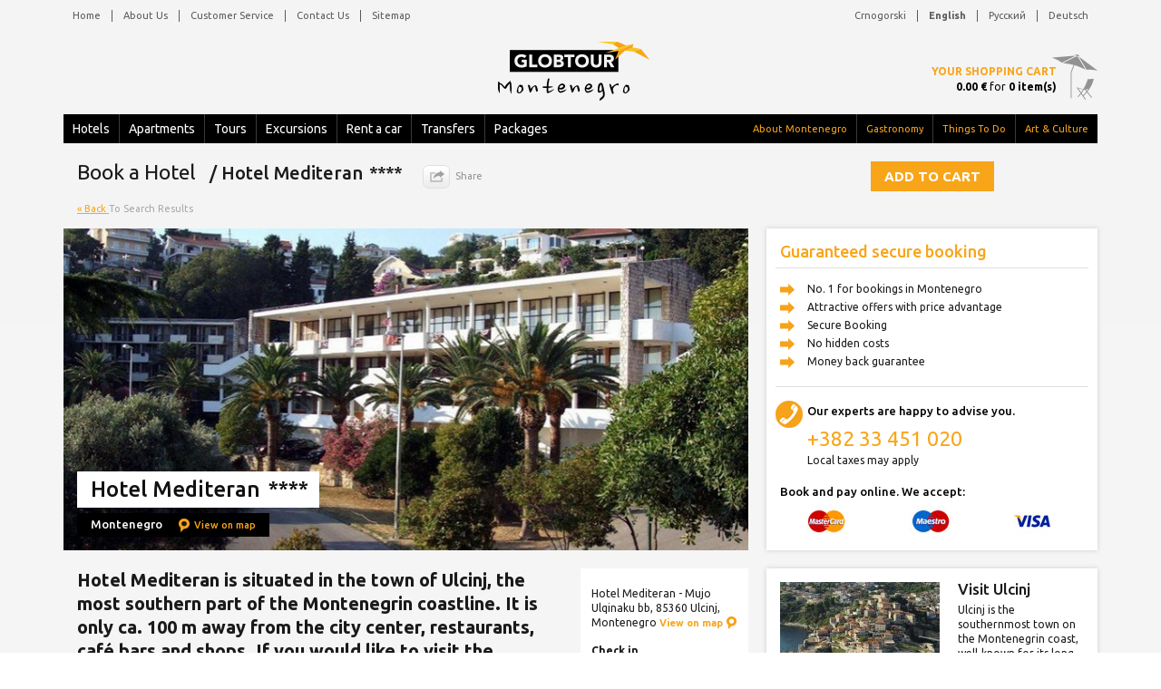

--- FILE ---
content_type: text/html; charset=UTF-8
request_url: https://www.globtourmontenegro.com/en/hotels/ulcinj-hotel-mediteran-44
body_size: 8997
content:
<!--SELECT DISTINCT * FROM vw_prices WHERE 1=1 AND categories_id = 1 AND resources_restypes_id = 1 AND services_resources_id = 44 AND (resources_locations_id IN (0) OR '0'='0') AND DATE_FORMAT(seasons_date_to,'%Y-%m-%d') >= STR_TO_DATE('22.01.2026','%d.%m.%Y') AND DATE_FORMAT(seasons_date_from,'%Y-%m-%d') < STR_TO_DATE('23.01.2026','%d.%m.%Y')  
					AND services_offer_type='standalone' 
					AND FIND_IN_SET('1',partners_websites)>0   AND resources_booking<>'n' 
								GROUP BY services_resources_id, services_id, prices_id  
								ORDER BY resources_priority DESC,services_resources_id DESC,services_id,prices_sell--><!-- CNT=0 --><!DOCTYPE html><html xmlns="http://www.w3.org/1999/xhtml" xml:lang="en" lang="en"><head><meta http-equiv="Content-Type" content="text/html; charset=utf-8"/><link href="https://fonts.googleapis.com/css?family=Ubuntu:300,400,500,700,300italic,400italic,500italic,700italic&amp;subset=latin,cyrillic-ext,latin-ext,cyrillic" rel="stylesheet" type="text/css"/><meta name="viewport" content="width=device-width, initial-scale=1"/><meta name="twitter:widgets:csp" content="on"/><link href="https://www.globtourmontenegro.com/inc/css/general-style.css" rel="stylesheet"/><script src="https://cdn.globtourmontenegro.com/inc/js/template-start.js"></script><!--[if lt IE 9]> <script src="//html5shiv.googlecode.com/svn/trunk/html5.js"></script> <![endif]--><script type="text/javascript"> /*<![CDATA[*/ var base_url = 'https://www.globtourmontenegro.com/', method = 'index', check_in = "", check_out = "", search_page_ind = false, lang = 'en', get_arr = '', cancelation_tooltip_text = false, pickup_date = '', nr_adults = '', nr_childrens = ''; /*]]>*/ </script><title>Book Hotel Mediteran in Ulcinj Montenegro | Globtour </title><meta name="description" content="We offer best prices for Hotel Mediteran, Ulcinj Montenegro. Book rooms online and check other accommodation in Montenegro."/><meta name="keywords" content="Hotel Mediteran, Ulcinj Montenegro, Montenegro, Ulcinj, accommodation,hotel, reservation, booking, photos, description, stars, reviews, photos, prices for tours to the hotel, tours, accommodation, hotel rates, cheap hotels, cheap, cheap hotels, online hotel booking, hotel reservations online."/><meta property="og:image" content="https://cdn.globtourmontenegro.com/inc/img/resources/522-hotel_mediteran_ulcinj_montenegro_travel.jpg"/><link rel="alternate" hreflang="en" href="https://www.globtourmontenegro.com/en/hotels/ulcinj-hotel-mediteran-44"/><link rel="alternate" hreflang="de" href="https://www.globtourmontenegro.com/de/hotels/ulcinj-hotel-mediteran-44"/><link rel="alternate" hreflang="sr" href="https://www.globtourmontenegro.com/me/hoteli/ulcinj-hotel-mediteran-44"/><link rel="alternate" hreflang="ru" href="https://www.globtourmontenegro.com/ru/oteli/ulcin-otel-medietarn-44"/><script async="async" src="https://www.googletagmanager.com/gtag/js?id=UA-16585902-1"></script><script>  window.dataLayer = window.dataLayer || [];  function gtag() { dataLayer.push(arguments); }  gtag('js', new Date());  gtag('config', 'UA-16585902-1');</script></head><body><div id="overlay"></div><header class=""><div class="container hidden-sm hidden-xs clearfix positionControl"><div class="topMenu homepagetopMenu clearfix"><nav class="pull-left"> <ul class="nav nav-pills"> <li><a href="https://www.globtourmontenegro.com/">Home</a></li> <li><span>&nbsp;</span></li> <li><a href="https://www.globtourmontenegro.com/en/agency/about-us-95">About Us</a></li> <li><span>&nbsp;</span></li> <li><a href="https://www.globtourmontenegro.com/en/agency/customer-service-97">Customer Service</a></li> <li><span>&nbsp;</span></li> <li><a href="https://www.globtourmontenegro.com/en/agency/contact-us-29">Contact Us</a></li> <li><span>&nbsp;</span></li> <li><a href="https://www.globtourmontenegro.com/en/sitemap/">Sitemap</a></li> </ul> </nav><nav class="pull-right"> <ul class="nav nav-pills"> <li><a href="https://www.globtourmontenegro.com/me/hoteli/ulcinj-hotel-mediteran-44">Crnogorski</a></li> <li><span>&nbsp;</span></li> <li class="current"><a href="https://www.globtourmontenegro.com/en/hotels/ulcinj-hotel-mediteran-44">English</a></li> <li><span>&nbsp;</span></li> <li><a href="https://www.globtourmontenegro.com/ru/oteli/ulcin-otel-medietarn-44">Русский</a></li> <li><span>&nbsp;</span></li> <li><a href="https://www.globtourmontenegro.com/de/hotels/ulcinj-hotel-mediteran-44">Deutsch</a></li> </ul> </nav></div><div class="row logo"> <a href="https://www.globtourmontenegro.com/">  <img src="https://cdn.globtourmontenegro.com/inc/img/logo.png" alt="logo"/> </a></div><nav class="navbar-inverse container-fluid"><ul class="nav navbar-nav leftMenu"> <li> <a href="https://www.globtourmontenegro.com/en/hotels/">Hotels</a></li> <li><span>&nbsp;</span></li> <li> <a href="https://www.globtourmontenegro.com/en/apartments/">Apartments</a></li> <li><span>&nbsp;</span></li> <li><a href="https://www.globtourmontenegro.com/en/tours/">Tours</a></li> <li><span>&nbsp;</span></li> <li><a href="https://www.globtourmontenegro.com/en/excursions/">Excursions</a></li> <li><span>&nbsp;</span></li> <li><a href="https://www.globtourmontenegro.com/en/rentacar/">Rent a car</a></li> <li><span>&nbsp;</span></li> <li><a href="https://www.globtourmontenegro.com/en/transfers/">Transfers</a></li> <li><span>&nbsp;</span></li> <li><a href="https://www.globtourmontenegro.com/en/packages/">Packages</a></li> </ul><ul class="nav navbar-nav rightMenu"> <li> <a href="https://www.globtourmontenegro.com/en/travel-guide/about-montenegro-47">About Montenegro</a></li> <li><span>&nbsp;</span></li> <li><a href="https://www.globtourmontenegro.com/en/travel-guide/gastronomy-in-montenegro-26">Gastronomy</a></li> <li><span>&nbsp;</span></li> <li><a href="https://www.globtourmontenegro.com/en/travel-guide/things-to-do-in-montenegro-25">Things To Do</a></li> <li><span>&nbsp;</span></li> <li><a href="https://www.globtourmontenegro.com/en/travel-guide/art-and-culture-in-montenegro-23">Art &amp; Culture</a></li> </ul></nav><div class="yourBallance"> <a href="https://www.globtourmontenegro.com/en/cart/">Your Shopping Cart</a><span><span>0.00 &euro;</span> for <span>0 item(s)</span></span> </div></div><div class="container homepageHeader hidden-lg hidden-md"><div class="navbar-fixed-top navbar-inverse nav-down"><div class="logoXSmall"> <span class="hidden-xs">Menu</span> <div> <a href="https://www.globtourmontenegro.com/"><img src="https://cdn.globtourmontenegro.com/inc/img/logo-xs-top.png" alt="logo"/></a></div> </div><div class="languageSM hidden-xs pull-right"> <ul class="nav navbar-nav"> <li> <a href="https://www.globtourmontenegro.com/me/hoteli/ulcinj-hotel-mediteran-44">ME</a></li> <li><span>&nbsp;</span></li> <li class="current"><a href="https://www.globtourmontenegro.com/en/hotels/ulcinj-hotel-mediteran-44">EN</a></li> <li><span>&nbsp;</span></li> <li><a href="https://www.globtourmontenegro.com/ru/oteli/ulcin-otel-medietarn-44">RU</a></li> <li><span>&nbsp;</span></li> <li><a href="https://www.globtourmontenegro.com/de/hotels/ulcinj-hotel-mediteran-44">DE</a></li> </ul> <span class="languageIco"></span> </div><div class="languageXSM hidden-sm pull-right"> <div class="dropdown"> <button type="button" class="btn-xs" data-toggle="dropdown"><span></span></button> <ul class="dropdown-menu dropdown-menu-right"> <li class="arrow-up"></li> <li><a href="https://www.globtourmontenegro.com/me/hoteli/ulcinj-hotel-mediteran-44">Crnogorski</a></li> <li class="current"><a href="https://www.globtourmontenegro.com/en/hotels/ulcinj-hotel-mediteran-44">English</a></li> <li><a href="https://www.globtourmontenegro.com/ru/oteli/ulcin-otel-medietarn-44">Русский</a></li> <li><a href="https://www.globtourmontenegro.com/de/hotels/ulcinj-hotel-mediteran-44">Deutsch</a></li> </ul> </div> </div><div class="container-fluid"> <div class="navbar-header"> <button type="button" id="topMenuButton" class="crossed is-closed pull-left"><span class="hamb-top"></span><span class="hamb-middle"></span><span class="hamb-bottom"></span></button> </div> <div class="navbar-inverse side-collapse side-down in"> <nav class="navbar-collapse"> <div id="mainMenu"> <ul class="nav"> <li><a href="https://www.globtourmontenegro.com/en/hotels/">Hotels</a></li> <li><a href="https://www.globtourmontenegro.com/en/apartments/">Apartments</a></li> <li><a href="https://www.globtourmontenegro.com/en/tours/">Tours</a></li> <li><a href="https://www.globtourmontenegro.com/en/excursions/">Excursions</a></li> <li><a href="https://www.globtourmontenegro.com/en/rentacar/">Rent a car</a></li> <li><a href="https://www.globtourmontenegro.com/en/transfers/">Transfers</a></li> <li><a href="https://www.globtourmontenegro.com/en/packages/">Packages</a></li> </ul> </div> <div id="secondaryMenu"> <ul> <li><a href="https://www.globtourmontenegro.com/en/travel-guide/about-montenegro-47">About Montenegro</a></li> <li><a href="https://www.globtourmontenegro.com/en/travel-guide/gastronomy-in-montenegro-26">Gastronomy</a></li> <li><a href="https://www.globtourmontenegro.com/en/travel-guide/things-to-do-in-montenegro-25">Things To Do</a></li> <li><a href="https://www.globtourmontenegro.com/en/travel-guide/art-and-culture-in-montenegro-23">Art &amp; Culture</a></li> </ul> </div> </nav> </div> </div></div><div class="yourBallance"> <a href="https://www.globtourmontenegro.com/en/cart/">Your Shopping Cart</a><span><span>0.00 &euro;</span> for <span>0 item(s)</span></span> </div></div></header><div class="side-collapse-container"><div class="hideContainer container insidePages" id="parentElement"> <article class="col-lg-8 col-md-8 col-sm-12 col-xs-12 articleOtherPages articleSearchPages hotelsDetails pull-left"> <div class="detailsPage"> <h1> Book a Hotel <span class="detailsTitleValue"> / Hotel Mediteran <em class="stars"> **** </em> </span> <div class="titleShare hidden-xs"> <span> Share </span> <div class="popup socialButtonsShare"> <div class="topArrow"> </div> <a href="https://www.facebook.com/sharer.php?u=https://www.globtourmontenegro.com/en/hotels/ulcinj-hotel-mediteran-44&amp;ref=fbshare&amp;t=Hotel Mediteran" class="shareButton shareFacebook"> Share on Facebook </a> <a href="https://twitter.com/share?url=https://www.globtourmontenegro.com/en/hotels/ulcinj-hotel-mediteran-44&amp;ref=twitbtn&amp;text=Hotel Mediteran" class="shareButton shareTwitter"> Share on Twitter </a> <a href="https://plus.google.com/share?url=https://www.globtourmontenegro.com/en/hotels/ulcinj-hotel-mediteran-44" class="shareButton shareGooglePlus"> Share on Google+ </a> </div> </div> </h1> <div class="bookNowTopContent hidden-lg hidden-md"> <a class="buttonLink" onClick="location.href='#availability'"> Add to cart </a> </div> <div class="backTo clearfix"> <a href="https://www.globtourmontenegro.com/en/hotels/"> &laquo; Back </a> To Search Results </div> <div class="highlightsWrapper"> <div id="carouselHighlights" class="carousel slide carousel-fade" data-ride="carousel"> <div class="carousel-inner" role="listbox"> <div class="item active"> <div class="highlightImage"> <img src="https://cdn.globtourmontenegro.com/inc/img/resources/522-hotel_mediteran_ulcinj_montenegro_travel.jpg" alt="Hotel Mediteran" title="Hotel Mediteran" class="search-list-item-image"/> </div> <div class="sliderContent contentInside"> <div class="sliderTitles"> <h1> Hotel Mediteran <em class="stars"> **** </em> </h1> <br/> <h2> Montenegro <a class="viewOnMap pdViewOnMap" data-holder="0"> View on map </a> </h2> </div> </div> </div> </div> </div> </div> <div class="columnsDescription clearfix"> <div class="cdCol2"> <div class="pdShortInfo cleafix"> <div class="ShortInfo"> Hotel Mediteran - Mujo Ulqinaku bb, 85360 Ulcinj, Montenegro
 <a class="viewOnMap siViewOnMap" data-holder="0"> View on map </a> </div> <div class="firstColumn"> <span class="shortInfoLabels"> Check in </span> 15:00 H </div> <div class="secondColumn"> <span class="shortInfoLabels"> Check out </span> 11:00 H </div> <div class="firstColumn"> <span class="shortInfoLabels"> Pets </span> Pets are not allowed </div> <div class="thirdColumn"> <span class="shortInfoLabels"> Cancellation </span> If canceled or modified up to ... <span class="additionalInfo" data-toggle="tooltip" data-placement="top" title="If canceled or modified up to 14 days before date of arrival, no fee will be charged. If canceled or modified 14 to 7 days prior to arrival, 50% of the total price of the reservation will be charged. If canceled, modified 7 days or less, or in case of no-show, the total price of the reservation will be charged."> </span> <span class="cancelationTooltip"> </span> </div> <div class="srPriceHolder clearfix"> <div class="triangle priceShadow"> </div>  <div class="srPrice"> Available on request </div> <div class="triangle"> </div> </div> </div> </div> <strong>Hotel Mediteran is situated in the town of Ulcinj, the most southern part of the Montenegrin coastline. It is only ca. 100 m away from the city center, restaurants, café bars and shops. If you would like to visit the longest sandy beach on our coast, so called “Long beach of Ulcinj”, which is 4 km away, hotel offers you transfer by shuttle bus (on charge). Local bus station is ca. 2 km away.
</strong> <p><p>Steeped in tradition, the hotel is situated on the spacious property, with a stunning view to the Adriatic sea, as well as the Old town Ulcinj. In 2013 one part of the hotel is renovated (4*), while the rest of the house is still nonrenovated. The main building houses reception with lobby, seating area with SAT-TV corner, free wireless internet as well as internet corner, restaurant with terrace and caf&eacute; bar also with terrace which provides breathtaking sea view. Hotel Mediteran also offers conference room for approximately 125 people and banquet hall for up to 500 people.</p>

<p>Some rooms have been completely renovated in 2013. They are elegant and comfortable. All rooms have SAT-TV, air conditioning, cost-free wireless internet and balcony with view to the sea or the Old town.</p>

<p>The restaurant at Hotel Mediteran serves a rich breakfast and dinner in buffet form. Sunbeds and umbrellas on swimming pool are free of charge, on the beach on charge, as well as water sports (local providers).</p>
</p> </div> <div class="pdFacilities"> <h2> Facilities of <span> Hotel Mediteran - Montenegro </span> </h2>  <b> Meals </b> <ul class="clearfix"> <li> Buffet breakfast   </li><li> Buffet dinner   </li><li> Buffet lunch   </li> </ul> <br/>  <b> Beaches </b> <ul class="clearfix"> <li> Sandy beach   </li> </ul> <br/>  <b> Distances from </b> <ul class="clearfix"> <li> Airport 19 km </li><li> Ambulance 2000 m </li><li> Beach 150 m </li><li> Distance from the center 400 m </li><li> Pharmacy 150 m </li><li> Post office 150 m </li><li> Railway station 28 km </li><li> Store 100 m </li> </ul> <br/>  <b> Additional activities nearby </b> <ul class="clearfix"> <li> Indoor pool   </li><li> Music evenings   </li><li> Outdoor pool   </li><li> Water skiing   </li> </ul> <br/>  <b> Hotel equipment and offerings </b> <ul class="clearfix"> <li> 24 hour room service   </li><li> Bar within hotel   </li><li> Dry cleaning   </li><li> Hotel parking   </li><li> Internet   </li><li> Restaurant   </li><li> Safe in room   </li> </ul> <br/>  <b> All acommodation units are equipped with </b> <ul class="clearfix"> <li> Air Conditioning   </li><li> Balcony   </li><li> Bathroom/toilet   </li><li> Minibar   </li><li> Satellite television   </li><li> Wireless communication   </li> </ul> <br/>  <b> Accepted credit cards </b> <ul class="clearfix"> <li> Master Card   </li> </ul> <br/>  </div> <div class="pdAvailability paddingXS"> <a name="availability"> </a> <h2> Availability </h2> <form method="POST" name="frmavail" class="hotels" action="#availability"> <div class="bookingCriteria changeCriteria hotelCriteria clearfix"> <ul class="bookingCriteriaLabels"> <li> <span> Check-in Date </span> <div class="dateHolder w168"> <input type="text" class="datepicker" id="d1" name="d1" value="01.03.2026"/> </div> </li> <li> <span> Check-out Date </span> <div class="dateHolder w168"> <input type="text" class="datepicker" id="d2" name="d2" value="02.03.2026"/> </div> </li> <li class="smallSelect"> <span> Rooms </span> <select class="selectMedium" name="rm"> <option value="1" selected="selected"> 1 </option><option value="2"> 2 </option><option value="3"> 3 </option><option value="4"> 4 </option> </select> </li> <li class="smallSelect"> <span> Adults </span> <select class="selectMedium" name="ad"> <option value="1"> 1 </option><option value="2" selected="selected"> 2 </option><option value="3"> 3 </option><option value="4"> 4 </option><option value="5"> 5 </option><option value="6"> 6 </option><option value="7"> 7 </option><option value="8"> 8 </option> </select> </li> <li class="smallSelect"> <span> Children </span> <select class="selectMedium" name="ch"> <option value="0" selected="selected"> 0 </option><option value="1"> 1 </option><option value="2"> 2 </option><option value="3"> 3 </option><option value="4"> 4 </option> </select> </li> </ul> <input type="hidden" name="res" value="Hotel Mediteran - Montenegro"/> <input type="hidden" name="cat" value="1"/> <input type="hidden" name="svc" value=""/> <input type="hidden" name="eur" value=""/> <input type="hidden" name="t1" value="15:00"/> <input type="hidden" name="t2" value="11:00"/> <input type="hidden" name="hotels_id" value="44"/> <input type="button" class="button" value="Check Availability" onClick="this.form.submit()"/> </div> </form> <p> <em>There are no services available matching your criteria. Please change search parameters. </em> <p> <b>Available on request</b> </p> </p>  </div> <div class="pageGallery hidden-sm hidden-xs"> <h3> Gallery </h3> <ul class="thumb-list clearfix"> <li> <a title="Hotel Mediteran Montenegro" href="https://cdn.globtourmontenegro.com/inc/img/resources/522-hotel_mediteran_ulcinj_montenegro_travel.jpg" data-lightbox="image_gallery"> <img src="https://cdn.globtourmontenegro.com/inc/img/resources/thumbs/522-hotel_mediteran_ulcinj_montenegro_travel.jpg" alt="Hotel Mediteran Montenegro"/> </a> </li><li> <a title="Hotel Mediteran Montenegro" href="https://cdn.globtourmontenegro.com/inc/img/resources/523-Hotel_Mediteran_Resort_Ulcinj_Crna_Gora_Hotels.jpg" data-lightbox="image_gallery"> <img src="https://cdn.globtourmontenegro.com/inc/img/resources/thumbs/523-Hotel_Mediteran_Resort_Ulcinj_Crna_Gora_Hotels.jpg" alt="Hotel Mediteran Montenegro"/> </a> </li><li> <a title="Hotel Mediteran Montenegro" href="https://cdn.globtourmontenegro.com/inc/img/resources/524-hotel_mediteran_ulcinj_montenegro.jpg" data-lightbox="image_gallery"> <img src="https://cdn.globtourmontenegro.com/inc/img/resources/thumbs/524-hotel_mediteran_ulcinj_montenegro.jpg" alt="Hotel Mediteran Montenegro"/> </a> </li><li> <a title="Hotel Mediteran Montenegro" href="https://cdn.globtourmontenegro.com/inc/img/resources/525-Ulcinj_Mala_Plaza_Montenegro_accomodation.jpg" data-lightbox="image_gallery"> <img src="https://cdn.globtourmontenegro.com/inc/img/resources/thumbs/525-Ulcinj_Mala_Plaza_Montenegro_accomodation.jpg" alt="Hotel Mediteran Montenegro"/> </a> </li><li> <a title="Hotel Mediteran Montenegro" href="https://cdn.globtourmontenegro.com/inc/img/resources/526-Hotel_Mediteran_Resort_Ulcinj_Crna_Gora_room.jpg" data-lightbox="image_gallery"> <img src="https://cdn.globtourmontenegro.com/inc/img/resources/thumbs/526-Hotel_Mediteran_Resort_Ulcinj_Crna_Gora_room.jpg" alt="Hotel Mediteran Montenegro"/> </a> </li><li> <a title="Hotel Mediteran Montenegro" href="https://cdn.globtourmontenegro.com/inc/img/resources/527-Hotel_Mediteran_Resort_Ulcinj_accomodation_Hotels.jpg" data-lightbox="image_gallery"> <img src="https://cdn.globtourmontenegro.com/inc/img/resources/thumbs/527-Hotel_Mediteran_Resort_Ulcinj_accomodation_Hotels.jpg" alt="Hotel Mediteran Montenegro"/> </a> </li><li> <a title="Hotel Mediteran Montenegro" href="https://cdn.globtourmontenegro.com/inc/img/resources/528-hotel_mediteran_ulcinj_excursionj_travel.jpg" data-lightbox="image_gallery"> <img src="https://cdn.globtourmontenegro.com/inc/img/resources/thumbs/528-hotel_mediteran_ulcinj_excursionj_travel.jpg" alt="Hotel Mediteran Montenegro"/> </a> </li><li> <a title="Hotel Mediteran Montenegro" href="https://cdn.globtourmontenegro.com/inc/img/resources/1634-montenegro_hotel_mediteran_ulcinj.jpg" data-lightbox="image_gallery"> <img src="https://cdn.globtourmontenegro.com/inc/img/resources/thumbs/1634-montenegro_hotel_mediteran_ulcinj.jpg" alt="Hotel Mediteran Montenegro"/> </a> </li><li> <a title="Hotel Mediteran Montenegro" href="https://cdn.globtourmontenegro.com/inc/img/resources/1635-montenegro_hotel_mediteran_ulcinj1.jpg" data-lightbox="image_gallery"> <img src="https://cdn.globtourmontenegro.com/inc/img/resources/thumbs/1635-montenegro_hotel_mediteran_ulcinj1.jpg" alt="Hotel Mediteran Montenegro"/> </a> </li><li> <a title="Hotel Mediteran Montenegro" href="https://cdn.globtourmontenegro.com/inc/img/resources/1636-montenegro_hotel_mediteran_ulcinj2.jpg" data-lightbox="image_gallery"> <img src="https://cdn.globtourmontenegro.com/inc/img/resources/thumbs/1636-montenegro_hotel_mediteran_ulcinj2.jpg" alt="Hotel Mediteran Montenegro"/> </a> </li><li> <a title="Hotel Mediteran Montenegro" href="https://cdn.globtourmontenegro.com/inc/img/resources/1638-montenegro_hotel_mediteran_ulcinj3.jpg" data-lightbox="image_gallery"> <img src="https://cdn.globtourmontenegro.com/inc/img/resources/thumbs/1638-montenegro_hotel_mediteran_ulcinj3.jpg" alt="Hotel Mediteran Montenegro"/> </a> </li><li> <a title="Hotel Mediteran Montenegro" href="https://cdn.globtourmontenegro.com/inc/img/resources/1639-montenegro_hotel_mediteran_ulcinj4.jpg" data-lightbox="image_gallery"> <img src="https://cdn.globtourmontenegro.com/inc/img/resources/thumbs/1639-montenegro_hotel_mediteran_ulcinj4.jpg" alt="Hotel Mediteran Montenegro"/> </a> </li> </ul> </div> <div class="galleryWrapper hidden-lg hidden-md"> <div id="carouselMontenegro" class="carousel slide carousel-fade" data-ride="carousel"> <ol class="carousel-indicators"> <li data-target="#carouselMontenegro" data-slide-to="0" class="calculate-indicators"> </li><li data-target="#carouselMontenegro" data-slide-to="1" class="calculate-indicators"> </li><li data-target="#carouselMontenegro" data-slide-to="2" class="calculate-indicators"> </li><li data-target="#carouselMontenegro" data-slide-to="3" class="calculate-indicators"> </li><li data-target="#carouselMontenegro" data-slide-to="4" class="calculate-indicators"> </li><li data-target="#carouselMontenegro" data-slide-to="5" class="calculate-indicators"> </li><li data-target="#carouselMontenegro" data-slide-to="6" class="calculate-indicators"> </li><li data-target="#carouselMontenegro" data-slide-to="7" class="calculate-indicators"> </li><li data-target="#carouselMontenegro" data-slide-to="8" class="calculate-indicators"> </li><li data-target="#carouselMontenegro" data-slide-to="9" class="calculate-indicators"> </li><li data-target="#carouselMontenegro" data-slide-to="10" class="calculate-indicators"> </li><li data-target="#carouselMontenegro" data-slide-to="11" class="calculate-indicators"> </li> </ol> <div class="carousel-inner" role="listbox"> <div class="item imageWrapper"> <img class="photoLoop" src="https://cdn.globtourmontenegro.com/inc/img/resources/thumbs/522-hotel_mediteran_ulcinj_montenegro_travel.jpg" data-src-desktop="https://cdn.globtourmontenegro.com/inc/img/resources/522-hotel_mediteran_ulcinj_montenegro_travel.jpg" alt="Hotel Mediteran Montenegro" title="Hotel Mediteran Montenegro"/> </div><div class="item imageWrapper"> <img class="photoLoop" src="https://cdn.globtourmontenegro.com/inc/img/resources/thumbs/523-Hotel_Mediteran_Resort_Ulcinj_Crna_Gora_Hotels.jpg" data-src-desktop="https://cdn.globtourmontenegro.com/inc/img/resources/523-Hotel_Mediteran_Resort_Ulcinj_Crna_Gora_Hotels.jpg" alt="Hotel Mediteran Montenegro" title="Hotel Mediteran Montenegro"/> </div><div class="item imageWrapper"> <img class="photoLoop" src="https://cdn.globtourmontenegro.com/inc/img/resources/thumbs/524-hotel_mediteran_ulcinj_montenegro.jpg" data-src-desktop="https://cdn.globtourmontenegro.com/inc/img/resources/524-hotel_mediteran_ulcinj_montenegro.jpg" alt="Hotel Mediteran Montenegro" title="Hotel Mediteran Montenegro"/> </div><div class="item imageWrapper"> <img class="photoLoop" src="https://cdn.globtourmontenegro.com/inc/img/resources/thumbs/525-Ulcinj_Mala_Plaza_Montenegro_accomodation.jpg" data-src-desktop="https://cdn.globtourmontenegro.com/inc/img/resources/525-Ulcinj_Mala_Plaza_Montenegro_accomodation.jpg" alt="Hotel Mediteran Montenegro" title="Hotel Mediteran Montenegro"/> </div><div class="item imageWrapper"> <img class="photoLoop" src="https://cdn.globtourmontenegro.com/inc/img/resources/thumbs/526-Hotel_Mediteran_Resort_Ulcinj_Crna_Gora_room.jpg" data-src-desktop="https://cdn.globtourmontenegro.com/inc/img/resources/526-Hotel_Mediteran_Resort_Ulcinj_Crna_Gora_room.jpg" alt="Hotel Mediteran Montenegro" title="Hotel Mediteran Montenegro"/> </div><div class="item imageWrapper"> <img class="photoLoop" src="https://cdn.globtourmontenegro.com/inc/img/resources/thumbs/527-Hotel_Mediteran_Resort_Ulcinj_accomodation_Hotels.jpg" data-src-desktop="https://cdn.globtourmontenegro.com/inc/img/resources/527-Hotel_Mediteran_Resort_Ulcinj_accomodation_Hotels.jpg" alt="Hotel Mediteran Montenegro" title="Hotel Mediteran Montenegro"/> </div><div class="item imageWrapper"> <img class="photoLoop" src="https://cdn.globtourmontenegro.com/inc/img/resources/thumbs/528-hotel_mediteran_ulcinj_excursionj_travel.jpg" data-src-desktop="https://cdn.globtourmontenegro.com/inc/img/resources/528-hotel_mediteran_ulcinj_excursionj_travel.jpg" alt="Hotel Mediteran Montenegro" title="Hotel Mediteran Montenegro"/> </div><div class="item imageWrapper"> <img class="photoLoop" src="https://cdn.globtourmontenegro.com/inc/img/resources/thumbs/1634-montenegro_hotel_mediteran_ulcinj.jpg" data-src-desktop="https://cdn.globtourmontenegro.com/inc/img/resources/1634-montenegro_hotel_mediteran_ulcinj.jpg" alt="Hotel Mediteran Montenegro" title="Hotel Mediteran Montenegro"/> </div><div class="item imageWrapper"> <img class="photoLoop" src="https://cdn.globtourmontenegro.com/inc/img/resources/thumbs/1635-montenegro_hotel_mediteran_ulcinj1.jpg" data-src-desktop="https://cdn.globtourmontenegro.com/inc/img/resources/1635-montenegro_hotel_mediteran_ulcinj1.jpg" alt="Hotel Mediteran Montenegro" title="Hotel Mediteran Montenegro"/> </div><div class="item imageWrapper"> <img class="photoLoop" src="https://cdn.globtourmontenegro.com/inc/img/resources/thumbs/1636-montenegro_hotel_mediteran_ulcinj2.jpg" data-src-desktop="https://cdn.globtourmontenegro.com/inc/img/resources/1636-montenegro_hotel_mediteran_ulcinj2.jpg" alt="Hotel Mediteran Montenegro" title="Hotel Mediteran Montenegro"/> </div><div class="item imageWrapper"> <img class="photoLoop" src="https://cdn.globtourmontenegro.com/inc/img/resources/thumbs/1638-montenegro_hotel_mediteran_ulcinj3.jpg" data-src-desktop="https://cdn.globtourmontenegro.com/inc/img/resources/1638-montenegro_hotel_mediteran_ulcinj3.jpg" alt="Hotel Mediteran Montenegro" title="Hotel Mediteran Montenegro"/> </div><div class="item imageWrapper"> <img class="photoLoop" src="https://cdn.globtourmontenegro.com/inc/img/resources/thumbs/1639-montenegro_hotel_mediteran_ulcinj4.jpg" data-src-desktop="https://cdn.globtourmontenegro.com/inc/img/resources/1639-montenegro_hotel_mediteran_ulcinj4.jpg" alt="Hotel Mediteran Montenegro" title="Hotel Mediteran Montenegro"/> </div> </div> </div> </div> </div> </article> <aside class="col-lg-4 col-md-4 col-sm-12 col-xs-12"> <div class="bookNowTopContent hidden-sm hidden-xs"> <a class="buttonLink" onClick="location.href='#availability'"> Add to cart </a> </div> <div class="secureBookingWrapper"><div class="secureBooking"> <span class="secureBookingTitle">Guaranteed secure booking</span> <ul class="secureBookingList"> <li>No. 1 for bookings in Montenegro</li> <li>Attractive offers with price advantage</li> <li>Secure Booking</li> <li>No hidden costs</li> <li>Money back guarantee</li> </ul> <div><span class="callLabel">Our experts are happy to advise you.</span><span class="callNumber">+382 33 451 020</span><span>Local taxes may apply</span></div> <span class="cardsLabel">Book and pay online. We accept:</span> <ul class="bookingCards clearfix"> <li><img src="https://cdn.globtourmontenegro.com/inc/img/mastercard.jpg" alt="MasterCard" title="MasterCard"/></li> <li><img src="https://cdn.globtourmontenegro.com/inc/img/maestro.jpg" alt="Maestro" title="Maestro"/></li> <li><img src="https://cdn.globtourmontenegro.com/inc/img/visa.jpg" alt="Visa" title="Visa"/></li> </ul> </div>
</div> <div class="similarContent hotelDestination"> <img src="https://cdn.globtourmontenegro.com/inc/img/cities/thumbs/662-Ulcinj_old_town.jpg" alt="Ulcinj" title="Ulcinj" class="search-list-item-image" align="left"/> <p> <span class="hotelDestinationTitle"> Visit Ulcinj </span> <p>Ulcinj is the southernmost town on the Montenegrin coast, well-known for its long sandy beaches, where the view to the sea makes the spacious horizon seem infinite. It is believed that ancient Ulcinj was founde...</p> <a href="https://www.globtourmontenegro.com/en/destinations/ulcinj-8"> More about Ulcinj &raquo; </a> </p> </div> <div class="similarContent similarContentTransfers " id="stickyElement"> <span>Nearby Hotels</span> <ul> <li class="clearfix"> <a href="https://www.globtourmontenegro.com/en/hotels/ulcinj-hotel-palata-venezia-31"> <img src="https://cdn.globtourmontenegro.com/inc/img/resources/thumbs/7410-Hotel_Palata_Venecija.jpg" alt="Hotel Palata Venezia" title="Hotel Palata Venezia"/> </a> <div class="sdDetails"> <h3> <a href="https://www.globtourmontenegro.com/en/hotels/ulcinj-hotel-palata-venezia-31"> Hotel Palata Venezia **** </a> </h3> <h4> Ulcinj - Montenegro </h4> <div class="srPriceHolder clearfix"> <div class="triangle priceShadow"> </div> <div class="srPrice"> <span class="italicText"> From </span> <span class="boldPrice"> 66&euro; </span> /Night </div>  <div class="triangle"> </div> </div> </div> </li> </ul> </div> </aside> </div> <div id="hide_content"> <div id="google_box"> <div class="clearfix"> <div id="google-list"> <div class="GH open-map-0" data-holder="0"> <img src="https://cdn.globtourmontenegro.com/inc/img/resources/thumbs/522-hotel_mediteran_ulcinj_montenegro_travel.jpg" alt="Hotel Mediteran" title="Hotel Mediteran"/> <div class="title"> Hotel Mediteran - Montenegro </div> <div class="subtitle"> Ulcinj </div> <div class="stars"> **** </div> <div class="list"> </div> <div class="price"> 69&euro; </div> <div> </div> </div> </div> <div id="google_map"> <div id="map_canvas"> </div> </div> </div> </div> </div> <div class="hiddenDetailsMap"> <div id="H44"> <div class="google-object"> <div class="object-box"> <div class="image"> <a href="https://www.globtourmontenegro.com/en/hotels/ulcinj-hotel-mediteran-44"> <img src="https://cdn.globtourmontenegro.com/inc/img/resources/thumbs/522-hotel_mediteran_ulcinj_montenegro_travel.jpg" alt="Hotel Mediteran" title="Hotel Mediteran"/> </a> </div> <div class="left"> <div class="text"> <div class="title clearfix"> <a href="https://www.globtourmontenegro.com/en/hotels/ulcinj-hotel-mediteran-44"> Hotel Mediteran </a> <em class="stars"> **** </em> </div> <div class="subtitle"> Hotel Mediteran - Mujo Ulqinaku bb, 85360 Ulcinj, Montenegro
 </div> </div> </div> </div> </div> </div> </div> <script> var LOADMAP = true, hotelsArray = []; hotelsArray.push(new Hotel('41.923750', '19.209442', 'Hotel Mediteran - Montenegro', '44')); function Hotel(x, y, name, ID) {this.x = x;	this.y = y;	this.name = name; this.ID = ID;} function openGallery(index) {$('.photoCounter_' + index + ':first-child').trigger("click");} </script> <script src="https://maps.googleapis.com/maps/api/js?key=AIzaSyA8S8GdXphRexN5dRL-A5o4GDvBqMFx-iI&amp;sensor=false"> </script> <script src="https://cdn.globtourmontenegro.com/inc/js/hotels-details.js"> </script> <script language="javascript">/*<![CDATA[*/ var seasons_days_before = 3; var seasons_days_minimum = 1; $("#d1").datepicker({minDate : seasons_days_before,firstDay : 1,dateFormat : 'dd.mm.yy',showOn : 'both',buttonImage : "https://cdn.globtourmontenegro.com/inc/img/icon-datepicker.png",buttonImageOnly : true,nextText : '»',prevText : '«',onSelect : function (e) { var t = $.datepicker.parseDate("dd.mm.yy", e); $("#d2").datepicker("option", "minDate", t);t.setDate(t.getDate() + seasons_days_minimum);$("#d2").datepicker("setDate", t)}}); $("#d2").datepicker({minDate : seasons_days_before+seasons_days_minimum,firstDay : 1,dateFormat : 'dd.mm.yy',showOn : 'both',buttonImage : "https://cdn.globtourmontenegro.com/inc/img/icon-datepicker.png",buttonImageOnly : true,nextText : '»',prevText : '«'}); /*]]>*/</script><footer class="footerStyle"><nav> <div class="container hidden-sm hidden-xs"> <ul class="footerMainMenu"> <li class="fm1 first"> <span></span> <a href="https://www.globtourmontenegro.com/en/hotels/">Hotels</a> </li> <li class="fm2"> <span></span> <a href="https://www.globtourmontenegro.com/en/tours/">Tours</a> </li> <li class="fm3"> <span></span> <a href="https://www.globtourmontenegro.com/en/excursions/">Excursions</a> </li> <li class="fm4"> <span></span> <a href="https://www.globtourmontenegro.com/en/rentacar/">Rent a car</a> </li> <li class="fm5"> <span></span> <a href="https://www.globtourmontenegro.com/en/transfers/">Transfers</a> </li> </ul> </div> </nav> <div class="footerContent clearfix"> <div class="container"> <div class="footerSecondaryMenus row hidden-xs"> <div class="col-lg-offset-0 col-lg-3 col-md-offset-0 col-md-3 col-sm-3"> <h3>About us</h3> <ul> <li> <a href="https://www.globtourmontenegro.com/en/agency/contact-us-29">Contact Us</a> </li> <li> <a href="https://www.globtourmontenegro.com/en/agency/terms-and-conditions-30">Terms &amp; Conditions</a> </li> <li> <a href="https://www.globtourmontenegro.com/en/agency/security-privacy-policy-31">Privacy Statement</a> </li> <li> <a href="https://www.globtourmontenegro.com/en/news/">Press &amp; Corporate news</a> </li> <li> <a href="https://www.globtourmontenegro.com/en/agency/faq-32">FAQ</a> </li> <li> <a href="https://www.globtourmontenegro.com/en/sitemap/">Sitemap</a> </li> </ul> </div> <div class="col-lg-offset-0 col-lg-3 col-md-offset-0 col-md-3 col-sm-3"> <h3>Explore Montenegro</h3> <ul> <li> <a href="https://www.globtourmontenegro.com/en/travel-guide/about-montenegro-47">About Montenegro</a> </li> <li> <a href="https://www.globtourmontenegro.com/en/travel-guide/things-to-do-in-montenegro-25">Things to do</a> </li> <li> <a href="https://www.globtourmontenegro.com/en/travel-guide/gastronomy-in-montenegro-26">Gastronomy</a> </li> <li> <a href="https://www.globtourmontenegro.com/en/travel-guide/art-and-culture-in-montenegro-23">Art &amp; Culture</a> </li> <li> <a href="https://www.globtourmontenegro.com/en/travel-guide/traditional-cuisine-28">Traditional cuisine</a> </li> <li> <a href="https://www.globtourmontenegro.com/en/travel-guide/montenegrin-drinks-27">Montenegrin drinks</a> </li> </ul> </div> <div class="col-lg-offset-0 col-lg-3 col-md-offset-0 col-md-3 col-sm-3"> <h3>Support</h3> <ul> <li> <a href="https://www.globtourmontenegro.com/en/travel-guide/before-you-go-93">Before you go</a> </li> <li> <a href="https://www.globtourmontenegro.com/en/agency/customer-support-34">Customer Support</a> </li> <li> <a href="https://www.globtourmontenegro.com/en/agency/vip-services-in-montenegro-40">VIP services</a> </li> <li> <a href="https://www.globtourmontenegro.com/en/agency/disabled-persons-41">Disabled customers</a> </li> <li> <a href="https://www.globtourmontenegro.com/en/agency/weddings-and-special-events-in-montenegro-42">Weddings and Special events</a> </li> <li> <a href="https://www.globtourmontenegro.com/en/agency/congress-and-seminars-in-montenegro-94">Congress and seminars</a> </li> </ul> </div> <div class="newsletter col-lg-offset-0 col-lg-3 col-md-offset-0 col-md-3 col-sm-3"> <h3>Newsletter sign up</h3> <ul> <li> <span>Subscribe now and receive news<br/> for our offers and promotions.</span> </li> <li> <a class="buttonLink" href="https://www.globtourmontenegro.com/en/agency/newsletter-signup-130">Sign up</a> </li> </ul> </div> </div> </div> <div class="panel-group visible-xs" id="accordionFooter" role="tablist" aria-multiselectable="true"> <div class="panel panel-default"> <div class="panel-heading" role="tab" id="footerMenuOne"> <h3 class="panel-title"> <a class="collapsed" data-toggle="collapse" data-parent="#accordionFooter" href="#collapseFooterOne" aria-expanded="false" aria-controls="collapseFooterOne"> About us <span></span> </a> </h3> </div> <div id="collapseFooterOne" class="panel-collapse collapse" role="tabpanel" aria-labelledby="footerMenuOne"> <div class="panel-body"> <ul class="nav"> <li> <a href="https://www.globtourmontenegro.com/en/agency/contact-us-29">Contact Us</a> </li> <li> <a href="https://www.globtourmontenegro.com/en/agency/terms-and-conditions-30">Terms &amp; Conditions</a> </li> <li> <a href="https://www.globtourmontenegro.com/en/agency/security-privacy-policy-31">Privacy Statement</a> </li> <li> <a href="https://www.globtourmontenegro.com/en/news/">Press &amp; Corporate news</a> </li> <li> <a href="https://www.globtourmontenegro.com/en/agency/faq-32">FAQ</a> </li> <li> <a href="https://www.globtourmontenegro.com/en/sitemap/">Sitemap</a> </li> </ul> </div> </div> </div> <div class="panel panel-default"> <div class="panel-heading" role="tab" id="footerMenuTwo"> <h3 class="panel-title"> <a class="collapsed" data-toggle="collapse" data-parent="#accordionFooter" href="#collapseFooterTwo" aria-expanded="false" aria-controls="collapseFooterTwo"> Explore Montenegro <span></span> </a> </h3> </div> <div id="collapseFooterTwo" class="panel-collapse collapse" role="tabpanel" aria-labelledby="footerMenuTwo"> <div class="panel-body"> <ul class="nav"> <li> <a href="https://www.globtourmontenegro.com/en/travel-guide/about-montenegro-47">About Montenegro</a> </li> <li> <a href="https://www.globtourmontenegro.com/en/travel-guide/things-to-do-in-montenegro-25">Things to do</a> </li> <li> <a href="https://www.globtourmontenegro.com/en/travel-guide/gastronomy-in-montenegro-26">Gastronomy</a> </li> <li> <a href="https://www.globtourmontenegro.com/en/travel-guide/art-and-culture-in-montenegro-23">Art &amp; Culture</a> </li> <li> <a href="https://www.globtourmontenegro.com/en/travel-guide/traditional-cuisine-28">Traditional cuisine</a> </li> <li> <a href="https://www.globtourmontenegro.com/en/travel-guide/montenegrin-drinks-27">Montenegrin drinks</a> </li> </ul> </div> </div> </div> <div class="panel panel-default"> <div class="panel-heading" role="tab" id="footerMenuThree"> <h3 class="panel-title"> <a class="collapsed" data-toggle="collapse" data-parent="#accordionFooter" href="#collapseFooterThree" aria-expanded="false" aria-controls="collapseFooterThree"> Support <span></span> </a> </h3> </div> <div id="collapseFooterThree" class="panel-collapse collapse" role="tabpanel" aria-labelledby="footerMenuThree"> <div class="panel-body"> <ul class="nav"> <li> <a href="https://www.globtourmontenegro.com/en/travel-guide/before-you-go-93">Before you go</a> </li> <li> <a href="https://www.globtourmontenegro.com/en/agency/customer-support-34">Customer Support</a> </li> <li> <a href="https://www.globtourmontenegro.com/en/agency/vip-services-in-montenegro-40">VIP services</a> </li> <li> <a href="https://www.globtourmontenegro.com/en/agency/disabled-persons-41">Disabled customers</a> </li> <li> <a href="https://www.globtourmontenegro.com/en/agency/weddings-and-special-events-in-montenegro-42">Weddings and Special events</a> </li> <li> <a href="https://www.globtourmontenegro.com/en/agency/congress-and-seminars-in-montenegro-94">Congress and seminars</a> </li> </ul> </div> </div> </div> <div class="panel panel-default"> <div class="panel-heading" role="tab" id="footerMenuFour"> <h3 class="panel-title"> <a class="collapsed" data-toggle="collapse" data-parent="#accordionFooter" href="#collapseFooterFour" aria-expanded="false" aria-controls="collapseFooterFour"> Newsletter sign up <span></span> </a> </h3> </div> <div id="collapseFooterFour" class="panel-collapse collapse" role="tabpanel" aria-labelledby="footerMenuFour"> <div class="panel-body"> <ul class="nav"> <li id="padding"> <span>Subscribe now and receive news<br/> for our offers and promotions.</span> </li> <li> <a class="buttonLink" href="https://www.globtourmontenegro.com/en/agency/newsletter-signup-130">Sign up</a> </li> </ul> </div> </div> </div> </div> <div class="container"> <div class="footerPartners hidden-lg hidden-md"> <p>OUR PARTNERS:</p> <div class="sliderBanner"> <div class="one"> <a href="https://www.its.de/startseite.html"></a> </div> <div class="two"> <a href="https://www.dertour.de/home"></a> </div> <div class="three"> <a href="http://www.kuoni.co.uk/"></a> </div> <div class="four"> <a href="https://www.helvetictours.ch/"></a> </div> <div class="five"> <a href="http://www.clevertours.com/home.html"></a> </div> <div class="six"> <a href="https://www.jahnreisen.de/home.htm"></a> </div> <div class="seven"> <a href="http://www.meiers-weltreisen.de/"></a> </div> <div class="eight"> <a href="https://www.adacreisen.de/"></a> </div> <div class="nine"> <a href="http://www.travelix.de/"></a> </div> <div class="ten"> <a href="https://www.eurotours.at/en/"></a> </div> </div> </div> <div class="footerPartners hidden-xs hidden-sm"> <p>OUR PARTNERS:</p> <div class="one"> <a href="https://www.its.de/startseite.html"></a> </div> <div class="two"> <a href="https://www.dertour.de/home"></a> </div> <div class="three"> <a href="http://www.kuoni.co.uk/"></a> </div> <div class="four"> <a href="https://www.helvetictours.ch/"></a> </div> <div class="five"> <a href="http://www.clevertours.com/home.html"></a> </div> <div class="six"> <a href="https://www.jahnreisen.de/home.htm"></a> </div> <div class="seven"> <a href="http://www.meiers-weltreisen.de/"></a> </div> <div class="eight"> <a href="https://www.adacreisen.de/"></a> </div> <div class="nine"> <a href="http://www.travelix.de/"></a> </div> <div class="ten"> <a href="https://www.eurotours.at/en/"></a> </div> </div> <div class="footerBottomContent clearfix"> <div class="clearfix"> <div class="footerLogo"> <a href="https://www.globtourmontenegro.com"> <img src="https://cdn.globtourmontenegro.com/inc/img/footerLogo.png" alt="footer_logo"/> </a> </div> <ul class="footerBottomMenu hidden-xs"> <li> <a href="https://www.globtourmontenegro.com/en/agency/terms-and-conditions-30">Terms &amp; Conditions</a> </li> <li> <a href="https://www.globtourmontenegro.com/en/agency/security-privacy-policy-31">Privacy Statement</a> </li> <li> <a href="https://www.globtourmontenegro.com/en/agency/legal-mentions-96">Legal Mentions</a> </li> </ul> <ul class="socialMediaLinks"> <li class="twitter"> <a href="https://twitter.com/GlobtourOnline" target="_blank"></a> </li> <li class="facebook"> <a href="http://www.facebook.com/pages/Globtour-Montenegro/351917791542897" target="_blank"></a> </li> <li class="gplus"> <a rel="publisher" href="https://plus.google.com/u/0/b/111830462148967472015/+GlobtourBudva/posts" target="_blank"></a> </li> </ul> <span class="socialMediaLinksTitle hidden-xs">Follow us</span> </div> <div class="copyrightContent"> <span>&copy; 2015 Globtour Montenegro. All rights reserved.<span class="hidden-xs"> No part of this site may be reproduced without our written permission.</span> <span class="createdBy">created by <a href="http://www.artistika.com.mk" target="_blank">Artistika</a> </span> </span> </div> </div> </div> </div></footer></div><script src="https://cdn.globtourmontenegro.com/inc/js/template-end.js"></script><script> /*<![CDATA[*/ /*** SHOPPING CART ***/ function addToCart(sd) {var fa = document.forms['frmavail'], changed = false; for (var i = 0; i < fa.elements.length; i++) {elem = fa.elements[i]; if ((elem.type == 'text' || elem.type == 'hidden') && elem.value != elem.defaultValue) {changed = true;} if (elem.type == 'select-one' && !elem.options[elem.selectedIndex].defaultSelected) {changed = true;}} if (!changed) {if (sd.getAttribute('cat'))	fa.cat.value = sd.getAttribute('cat'); if (sd.getAttribute('d1')) fa.d1.value = sd.getAttribute('d1');	if (sd.getAttribute('d2')) fa.d2.value = sd.getAttribute('d2'); fa.svc.value = sd.getAttribute('svc'); fa.eur.value = sd.getAttribute('eur'); fa.action = 'https://www.globtourmontenegro.com/en/cart/insert/?f2=' + sd.getAttribute('id');} fa.submit();} /*]]>*/ </script><script src="https://cdn.globtourmontenegro.com/inc/js/datepicker-en.js"></script><script> /*<![CDATA[*/ $(function() { $( ".datepicker" ).datepicker( $.datepicker.regional[ "en" ] ); }); /*]]>*/ $(".ui-datepicker th").css("fontSize", "2em");</script></body></html>
<!-- 0.02922797203064 -->
<!-- No referer -->